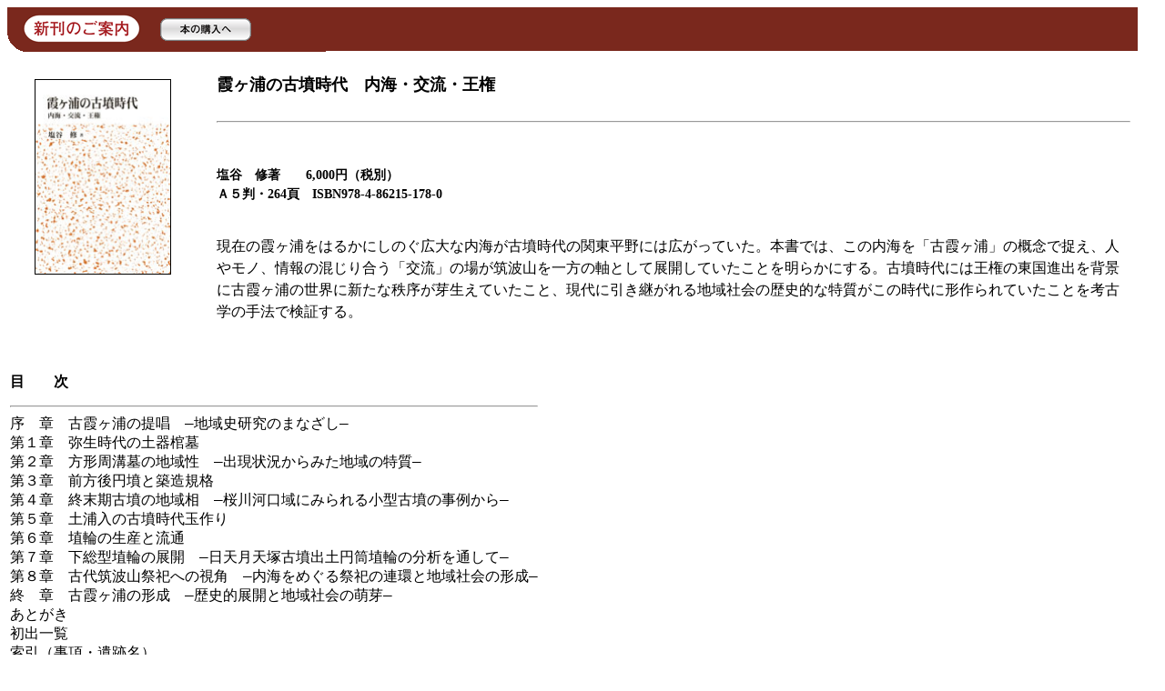

--- FILE ---
content_type: text/html
request_url: http://www.koshi-s.jp/shinkan/1804_1-shinkan.htm
body_size: 1638
content:
<HTML>
 <HEAD>
  <title>���u���@�z�[���y�[�W</title>

<link rel="stylesheet" type="text/css" href="../shinkanyou.css">
<!--�O���X�^�C���V�[�g�Ăяo��-->

 </HEAD>
 <BODY>
  <DIV ID="UR">


<img src="../gif/shinkan1.gif" border="0"
  usemap="#shinkan" alt="�V���̂��ē�">
<map name="shinkan">
<area shape="poly" coords="173,12,167,17,167,32,173,37,263,37,268,32,268,17,263,12" href="../chumon.htm" alt="�{�̍w����">
</map>

<br>

<table border="0" cellpadding="20" cellspacing="10">
<tr><td valign="top" width="15%" nowrap><font style="font-size:20px">
<!--���������摜�t�@�C���̏��X�V��������-->
<img src="jpg/1804_1.jpg" width="148" height="213" alt="�����Y�̌Õ�����" align="center" border="1">
<!--���������摜�t�@�C���̏��X�V��������-->
</td>

<td valign="top" width="85%"><font style="font-size:20px"><p style="line-height: 10pt">
<font size="+1"><b>
<!--���������^�C�g�������ւ���������-->
�����Y�̌Õ�����@���C�E�𗬁E����
<!--���������^�C�g�������ւ���������-->
</b></font>
<br><br><hr><br><font style="font-size:14px">
<p style="line-height: 16pt"><b>
<!--�����������ҁE�艿�@�����ւ���������-->
���J�@�C���@�@6,000�~�i�ŕʁj
<!--�����������ҁE�艿�@�����ւ���������-->
<br>
<!--�����������i���@�����ւ���������-->
�`�T���E264�Ł@ISBN978-4-86215-178-0
<!--�����������i���@�����ւ���������-->
</b><br>
<br>
<font style="font-size:16px"><p style="line-height: 18pt"><tt>
<!--���������Љ�@�����ւ���������-->
���݂̉����Y���͂邩�ɂ��̂��L��ȓ��C���Õ�����̊֓�����ɂ͍L�����Ă����B�{���ł́A���̓��C���u�É����Y�v�̊T�O�ő����A�l�⃂�m�A���̍����荇���u�𗬁v�̏ꂪ�}�g�R������̎��Ƃ��ēW�J���Ă������Ƃ𖾂炩�ɂ���B�Õ�����ɂ͉����̓����i�o��w�i�ɌÉ����Y�̐��E�ɐV���Ȓ������萶���Ă������ƁA����Ɉ����p�����n��Љ�̗��j�I�ȓ��������̎���Ɍ`����Ă������Ƃ��l�Êw�̎�@�Ō��؂���B
<!--���������Љ�@�����ւ���������-->
</tt></td>
</tr>
</table>

<table border="0">
<tr>
<td valign="top" width="100%"><font style="font-size:16px">
<p style="line-height: 16pt"><br>
<b>�ځ@�@��</b><br><hr>
<span lang="ja" style="font-family: monospace">
<tt>
���@�́@�É����Y�̒񏥁@�\�n��j�����̂܂Ȃ����\<br>
��P�́@�퐶����̓y�튻��<br>
��Q�́@���`���a��̒n�搫�@�\�o���󋵂���݂��n��̓����\<br>
��R�́@�O����~���ƒz���K�i<br>
��S�́@�I�����Õ��̒n�摊�@�\����͌���ɂ݂��鏬�^�Õ��̎��Ⴉ��\<br>
��T�́@�y�Y���̌Õ�����ʍ��<br>
��U�́@���ւ̐��Y�Ɨ���<br>
��V�́@�����^���ւ̓W�J�@�\���V���V�ˌÕ��o�y�~�����ւ̕��͂�ʂ��ā\<br>
��W�́@�Ñ�}�g�R���J�ւ̎��p�@�\���C���߂�����J�̘A�ƒn��Љ�̌`���\<br>
�I�@�́@�É����Y�̌`���@�\���j�I�W�J�ƒn��Љ�̖G��\<br>
���Ƃ��� <br>
���o�ꗗ <br>
�����i�����E��Ֆ��j<br>
</tt>
</span>
</div>
</td></tr>

<tr>
<td colspan="3" align="right"><hr><p style="line-height: 12pt"<br>
<font style="font-size:12px">
<a href="../main-shinkan.htm"><img src="../gif/botan01.gif" align="middle" border="0">�@�O�̃y�[�W�ɂ��ǂ�</a>
</td>
</tr>
</table></DIV>
</BODY>
</HTML>


--- FILE ---
content_type: text/css
request_url: http://www.koshi-s.jp/shinkanyou.css
body_size: 266
content:
BODY { 
background-image: url(gif/main-back.gif); 
background-repeat: no-repeat;
background-position: 350px 8px; /* For Firefox3.5 */
/*background-position: 350 15;*/
}
* html BODY { /* for IE6 */
background-position: 350px 15px;
}
*:first-child+html BODY { /* for IE7 */
background-position: 350px 15px;
}
head~/* */body BODY { /* For IE8 */
background-position: 350px 15px;
}
@media screen and (-webkit-min-device-pixel-ratio:0) { /* For safari4 */
BODY {
background-image: url(gif/main-back_safari.gif); 
}
}